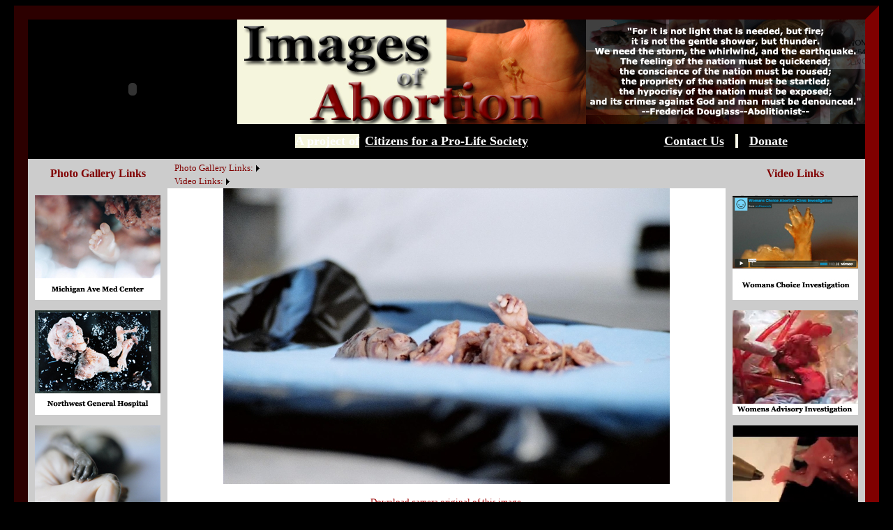

--- FILE ---
content_type: text/html; charset=utf-8
request_url: http://imagesofabortion.com/pages/galleriesAll/ImgBig.aspx?cat=MichAveMedCntr&img=036
body_size: 21209
content:


<!DOCTYPE html PUBLIC "-//W3C//DTD XHTML 1.0 Transitional//EN" "http://www.w3.org/TR/xhtml1/DTD/xhtml1-transitional.dtd">

<html xmlns="http://www.w3.org/1999/xhtml">
<head><title>
	Images of Abortion
</title>
    <style type="text/css">
        .style1
        {
            width: 600px;
            background-color: #f5f5dc;
        }
    </style>

    <style type="text/css">        
        .style1
        {
            color: #FFFFFF;
            font-size: large;
            font-weight: bold;
        }
        .style2
        {
            color: #800000;
            font-weight: bold;
        }
                
        </style>
    <link href="../../StyleSheet.css" rel="stylesheet" type="text/css" /><style type="text/css">
	/* <![CDATA[ */
	#MenuAllUsers { background-color:#CCCCCC;width:100px; }
	#MenuAllUsers img.icon { border-style:none;vertical-align:middle; }
	#MenuAllUsers img.separator { border-style:none;display:block; }
	#MenuAllUsers img.horizontal-separator { border-style:none;vertical-align:middle; }
	#MenuAllUsers ul { list-style:none;margin:0;padding:0;width:auto; }
	#MenuAllUsers ul.static { background-color:#CCCCCC; }
	#MenuAllUsers ul.dynamic { background-color:#CCCCCC;z-index:1;margin-left:2px; }
	#MenuAllUsers a { color:#990000;font-family:Verdana;font-size:0.8em;text-decoration:none;white-space:nowrap;display:block; }
	#MenuAllUsers a.static { background-color:#CCCCCC;padding:2px 5px 2px 5px;color:Maroon;text-decoration:none; }
	#MenuAllUsers a.popout { background-image:url("/WebResource.axd?d=w0aXuRIut3Ru9FBfagZ9jomMdZfSQ1Z6CcC15gQSyH4U4aK9KLjadfjoKZwDBD0-MWxhS1Y7ZaN1Z8AoRsaGlrWjR4Khi10fTTtcuJPh-bo1&t=638901289900000000");background-repeat:no-repeat;background-position:right center;padding-right:14px; }
	#MenuAllUsers a.dynamic { padding:2px 5px 2px 5px;text-decoration:none; }
	#MenuAllUsers a.level2 { padding-left:10px; }
	#MenuAllUsers a.static.selected { background-color:#FFCC66;color:Maroon;text-decoration:none; }
	#MenuAllUsers a.dynamic.selected { background-color:#990000;text-decoration:none; }
	#MenuAllUsers a.static.highlighted { color:White;background-color:#990000; }
	#MenuAllUsers a.dynamic.highlighted { color:White;background-color:#666666; }
	/* ]]> */
</style></head>
<!--<body background="../../multimedia/images/banner/aniStars.gif">--->
<body bgcolor="#000000">
    <form method="post" action="./ImgBig.aspx?cat=MichAveMedCntr&amp;img=036" id="form1">
<div class="aspNetHidden">
<input type="hidden" name="__VIEWSTATE" id="__VIEWSTATE" value="/[base64]" />
</div>


<script src="/WebResource.axd?d=K5csLhuXfGNP9_fEMG8lHi21f8zB_ybpWYgDacS1aGynopiiZyQdWFuNFclCmCTJSAWFKc6tj0dBOAViodufuNQx7wufcGetWSIyoE6JVXI1&amp;t=638901289900000000" type="text/javascript"></script>
<div class="aspNetHidden">

	<input type="hidden" name="__VIEWSTATEGENERATOR" id="__VIEWSTATEGENERATOR" value="32FC5AAA" />
</div>
    <div>
        <table align="center" cellpadding="0" cellspacing="0" width="1200" 
            class="tbl1200" style="border: 20px inset #800000">
                <tr>
                    <td align="center" colspan="3">
                        <table align="center" cellpadding="0" cellspacing="0" width="1200">
                            <tr>
                                <td align="center" valign="middle">
                        <table align="center" cellpadding="0" cellspacing="0" width="1200">
                            <tr>
                                <td align="center" valign="middle">
                                    <table cellpadding="0" cellspacing="0" width="1200">
                                        <tr>
                                            <td rowspan="2" bgcolor="Black">
                                                <embed flashvars="host=picasaweb.google.com&amp;hl=en_US&amp;feat=flashalbum&amp;RGB=0x000000&amp;feed=http%3A%2F%2Fpicasaweb.google.com%2Fdata%2Ffeed%2Fapi%2Fuser%2F109616105550051602132%2Falbumid%2F5530912284058050529%3Falt%3Drss%26kind%3Dphoto%26hl%3Den_US" 
                                                 height="200" pluginspage="http://www.macromedia.com/go/getflashplayer" 
                                                 src="http://picasaweb.google.com/s/c/bin/slideshow.swf" 
                                                 type="application/x-shockwave-flash" width="300">
                                                </embed>
                                            </td>
                                            <td bgcolor="Black" valign="bottom">
                                    <a id="hypHome" href="../start/home.aspx" style="display:inline-block;border-width:0px;border-style:None;"><img src="../../multimedia/images/banner/bnrExposed3.jpg" alt="
                                         Navigate to Home Page
                                        " /></a>
                                            </td>
                                            <td height="150" width="400" 
                                            bgcolor="Black" align="center">
                                                <img id="Image1" src="../../multimedia/images/banner/bnrAbortedBabies_Opacity25.jpg" />
                                            </td>
                                        </tr>
                                        <tr>
                                            <td height="50" bgcolor="Black" align="center">
                                                <span class="style1">A project of</span>&nbsp;
                                                <a id="hypCPLS" href="http://www.prolifesociety.com" style="color:White;font-size:Large;font-weight:bold;">
                                                    Citizens for a Pro-Life Society</a>                                               
                                            </td>
                                            <td height="50" width="400" bgcolor="Black" align="center">
                                                <a id="hypContactUs" href="../standard/contactus.aspx" style="color:White;font-size:Large;font-weight:bold;">
                                                    Contact Us</a>                       
                                                &nbsp&nbsp; <span class="style1">|</span> &nbsp;&nbsp;                                                    
                                                <a id="hypDonate" href="http://www.prolifesociety.com/pages/AboutUs/donations/donate.htm" style="color:White;font-size:Large;font-weight:bold;">
                                                    Donate</a>
                                            </td>
                                        </tr>
                                    </table>
                                </td>
                            </tr>
                        </table>
                                </td>
                            </tr>
                        </table>
                    </td>
                </tr>                
                <tr>                    
                    <td align="center" bgcolor="#CCCCCC" height="30" width="200" class="style2" 
                        valign="middle">                                                
                        Photo Gallery Links</td>
                    <td align="center" bgcolor="#CCCCCC" height="30" width="800">                                                
                        <a href="#MenuAllUsers_SkipLink"><img alt="Skip Navigation Links" src="/WebResource.axd?d=N2vstT0VJii7_606fLdqfIJW-v0kdqHYBRfqO9DVQNRMc9dKTMp1T3x03BguZPqVAPOZdSdojUkUHOXssxQeMCFvboAITFD_EbxqG-DSt7M1&amp;t=638901289900000000" width="0" height="0" style="border-width:0px;" /></a><div id="MenuAllUsers">
	<ul class="level1">
		<li><a class="level1"></a></li><li><a class="popout level2">Photo Gallery Links:</a><ul class="level3">
			<li><a class="level3" href="/pages/galleriesAll/womanschoice.aspx">
                                Womans Choice Gallery
                            </a></li><li><a class="level3" href="/pages/galleriesAll/womensadvisory.aspx">
                                Womens Advisory Gallery
                            </a></li><li><a class="level3" href="/pages/galleriesAll/womancare.aspx">
                                Woman Care Gallery
                            </a></li><li><a class="level3" href="/pages/galleriesAll/NWGenHosp.aspx">
                                Northwest General Hospital Gallery
                            </a></li><li><a class="level3" href="/pages/galleriesAll/UofWIHosp.aspx">
                                University of Wisconsin Hospital Gallery
                            </a></li><li><a class="level3" href="/pages/galleriesAll/VitalMedLab.aspx">
                                Vital Med Laboratory Gallery
                            </a></li><li><a class="level3" href="/pages/galleriesAll/MichAveMedCntr.aspx">
                                Michigan Avenue Medical Center Gallery
                            </a></li>
		</ul></li><li><a class="popout level2">Video Links:</a><ul class="level3">
			<li><a class="level3" href="/pages/videos/womanschoice.aspx">
                                Womans Choice Investigation
                            </a></li><li><a class="level3" href="/pages/videos/womensadvisory.aspx">
                                Womens Advisory Investigation
                            </a></li><li><a class="level3" href="/pages/videos/womancare.aspx">
                                Woman Care Investigation
                            </a></li><li><a class="level3" href="/pages/videos/RequiemForTheDisappeared.aspx">
                                Requiem for the Disappeared
                            </a></li><li><a class="level3" href="/pages/videos/burialWomansChoice.aspx">
                                Burial of Womans Choice Babies
                            </a></li>
		</ul></li>
	</ul>
</div><a id="MenuAllUsers_SkipLink"></a>
                        
                    </td>
                    <td align="center" bgcolor="#CCCCCC" height="30" width="200" class="style2" 
                        valign="middle">                                                
                        Video Links</td>
                </tr>
                
                <tr>                
                    <td align="center" bgcolor="#CCCCCC" valign="top" width="200">
                        <table cellpadding="5" cellspacing="5" width="200">
                            <tr><td align="center">
                                <a id="hypGallery1" href="MichAveMedCntr.aspx"><img src="../../multimedia/icons/MichAveMedCntr.jpg" alt="Michigan Ave Med Center" /></a>
                                </td></tr>
                            <tr><td align="center">
                                <a id="hypGallery2" href="NWGenHosp.aspx"><img src="../../multimedia/icons/NWGenHosp.jpg" alt="Northwest General Hospital" /></a>
                                </td></tr>
                            <tr><td align="center">
                                <a id="hypGallery3" href="UofWIHosp.aspx"><img src="../../multimedia/icons/UofWIHosp.jpg" alt="U of WI Hospital" /></a>
                                </td></tr>
                            <tr><td align="center">
                                <a id="hypGallery4" href="VitalMedLab.aspx"><img src="../../multimedia/icons/VitalMadLab.jpg" alt="Vital Med Lab" /></a>
                                </td></tr>
                            <tr><td align="center">
                                <a id="hypGallery5" href="WomanCare.aspx"><img src="../../multimedia/icons/WomanCare.jpg" alt="Woman Care" /></a>
                                </td></tr>
                            <tr><td align="center">
                                <a id="hypGallery6" href="WomansChoice.aspx"><img src="../../multimedia/icons/WomansChoice.jpg" alt="WomansChoice" /></a>
                                </td></tr>
                            <tr><td align="center">
                                <a id="hypGallery7" href="WomensAdvisory.aspx"><img src="../../multimedia/icons/WomensAdvisory.jpg" alt="WomensAdvisory" /></a>
                                </td></tr>
                            <tr><td align="center">
                                
                                </td></tr>
                            <tr><td align="center">
                                <a id="hypHomePageLeftSide" href="../start/home.aspx">Home Page</a>
                                </td></tr>
                        </table>
                    </td>
                    
                      
                    <td align="center" valign="top">                        
                        
    
            <table align="center" cellpadding="0" cellspacing="0" class="tbl800">
                <tr>
                    <td align="center">
                        <img id="ContentPlaceHolder1_imgBig" src="../../multimedia/imagesNew/MichAveMedCntr640/036.jpg" />
                    </td>
                </tr>
                <tr>
                    <td align="center">
                        &nbsp;</td>
                </tr>
                <tr>
                    <td align="center">
                        <a id="ContentPlaceHolder1_hypDownloadOrig" href="../galleriesOrig/imgOrig.aspx?cat=MichAveMedCntr&amp;img=036">Download camera original of this image.</a>
                    </td>
                </tr>
            </table>
        
                     
                    </td>
                                       
                    
                    <td align="center" bgcolor="#CCCCCC" valign="top" width="200">
                        <table cellpadding="5" cellspacing="5" width="200">
                            <tr><td align="center">
                                <a id="hypVideoWomensChoice" href="../videos/womanschoice.aspx"><img src="../../multimedia/icons/WomansChoiceVideo.jpg" alt="WomensChoice" /></a>
                                </td></tr>
                            <tr><td align="center" class="style3">
                                <a id="hypVideoWomensAdvisory" href="../videos/womensadvisory.aspx"><img src="../../multimedia/icons/WomensAdviseryVideo.jpg" alt="WomensAdvisory" /></a>
                                </td></tr>
                            <tr><td align="center">
                                <a id="hypVideoWomanCare" href="../videos/womancare.aspx"><img src="../../multimedia/icons/WomanCareVideo.jpg" alt="Woman Care" /></a>
                                </td></tr>
                            <tr><td align="center">
                                <a id="hypVideoRequiem" href="../videos/RequiemForTheDisappeared.aspx"><img src="../../multimedia/icons/Requiem.jpg" alt="Requiem" /></a>
                                </td></tr>
                            <tr><td align="center">
                                <a id="hypBurialWomansChoice" href="../videos/burialWomansChoice.aspx"><img src="../../multimedia/icons/BurialWomansChoice.jpg" alt="Burial of Womans Choice Babies" /></a>
                                </td></tr>
                            <tr><td align="center">
                                <a id="hypHomePageRightSide" href="../start/home.aspx">Home Page</a>
                                </td></tr>
                            <tr><td align="center">
                                &nbsp;</td></tr>
                        </table>
                    </td>
                </tr>
                
                <tr>
                    <td align="center" bgcolor="#CCCCCC">
                        &nbsp;</td>
                    <td align="center" bgcolor="#CCCCCC" valign="middle">
                        <span style="COLOR: #6b696b; FONT-SIZE: 8pt;">
                        Content by Citizens for a Pro-Life Society<br />
                        If you have any questions about the website content please contact                       
                        <a href="mailto:prolifesocietynow@gmail.com">Monica Migliorino Miller.</a>
                        <br />
                        Design and Development by <a id="hypCyberCharisma" 
                        <a href="http://www.cybercharisma.com">CyberCharisma</a>
                        <br />
                        <a id="hypMgmt" href="../../security/mgmt/loginMgmt.aspx">Management</a>
                        </span>
                    </td>
                    <td align="center" bgcolor="#CCCCCC">
                        &nbsp;</td>
                </tr>
            </table>
    </div>
    
    
<script type='text/javascript'>new Sys.WebForms.Menu({ element: 'MenuAllUsers', disappearAfter: 500, orientation: 'horizontal', tabIndex: 0, disabled: false });</script></form>
</body>
</html>


--- FILE ---
content_type: text/css
request_url: http://imagesofabortion.com/StyleSheet.css
body_size: 2100
content:
body
{
    font-size: medium;
    font-family: Verdana;
    color: #000000;
    text-align: center;
    background-color: #000000;
}
a:link
{
    font-size: small;
    color: #990000;
    font-family: Verdana;
}
a:visited
{
    font-size: small;
    color: #696969;
    font-family: Verdana;
}
a:hover
{
    font-size: small;
    color: #CC0000;
    font-family: Verdana;
}
h1
{
    font-size: xx-large;
    font-family: Verdana;
    font-weight: bold;
    color: #000000;
    text-align: center;
}
h2
{
    font-size: large;
    font-weight: bold;
    font-family: Verdana;
    color: #800000;
    font-style: italic;
    text-align: left;
}
h3
{
    font-size: medium;
    font-weight: bold;
    font-family: Verdana;
    color: #999999;
    font-style: italic;
    text-align: center;
}
p
{
    line-height: normal;
}
p:first-letter
{
    font-weight: bold;
    color: #800000;
    font-size: x-large;
}
h4
{
    font-size: 10px;
    font-weight: bold;
    color: #000000;
    font-family: Arial, Helvetica, sans-serif;
}
h5
{
    font-size: medium;
    font-weight: bold;
    font-family: Arial, Helvetica, sans-serif;
    color: #999999;
    font-style: italic;
    text-align: left;
}

span.spanCaption
{
    font-size: small;
    font-weight: bold;
    font-style: normal;
    font-variant: small-caps;
    color: #666666;
}
table.tbl1200
{
    border: 20px inset #800000;
    background-color: #FFFFFF;
    width: 1200px;
}
table.tbl1000
{
    border: 0px solid #FFFFFF;
    background-color: #FFFFFF;
    width: 1000px;
}
table.tbl760
{
    margin: 20px;
    background-color: #FFFFFF;
    width: 760px;
}
table.tbl600
{
    padding: 50px 50px 50px 50px;
    width: 800px;
    background-image: url('../../../../multimedia/images/banner/bnrAbortedBabies_01.jpg');
}
table.tbl400
{
    padding: 5px;
    border: 10px solid #800000;
    background-color: #FFFFFF;
    width: 400px;
}
hr
{
    width: 200px;
    border: 1px solid #666666;
}


